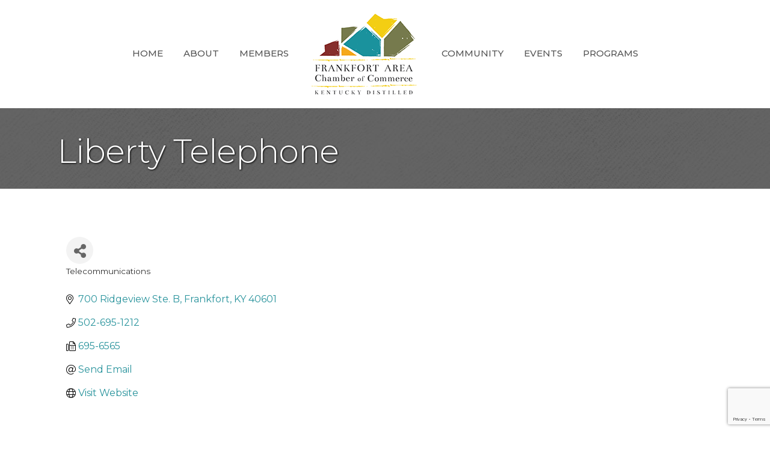

--- FILE ---
content_type: text/html; charset=utf-8
request_url: https://www.google.com/recaptcha/enterprise/anchor?ar=1&k=6LfI_T8rAAAAAMkWHrLP_GfSf3tLy9tKa839wcWa&co=aHR0cHM6Ly9tZW1iZXJzLmZyYW5rZm9ydGt5LmluZm86NDQz&hl=en&v=N67nZn4AqZkNcbeMu4prBgzg&size=invisible&anchor-ms=20000&execute-ms=30000&cb=a9v7rsqc05cj
body_size: 48723
content:
<!DOCTYPE HTML><html dir="ltr" lang="en"><head><meta http-equiv="Content-Type" content="text/html; charset=UTF-8">
<meta http-equiv="X-UA-Compatible" content="IE=edge">
<title>reCAPTCHA</title>
<style type="text/css">
/* cyrillic-ext */
@font-face {
  font-family: 'Roboto';
  font-style: normal;
  font-weight: 400;
  font-stretch: 100%;
  src: url(//fonts.gstatic.com/s/roboto/v48/KFO7CnqEu92Fr1ME7kSn66aGLdTylUAMa3GUBHMdazTgWw.woff2) format('woff2');
  unicode-range: U+0460-052F, U+1C80-1C8A, U+20B4, U+2DE0-2DFF, U+A640-A69F, U+FE2E-FE2F;
}
/* cyrillic */
@font-face {
  font-family: 'Roboto';
  font-style: normal;
  font-weight: 400;
  font-stretch: 100%;
  src: url(//fonts.gstatic.com/s/roboto/v48/KFO7CnqEu92Fr1ME7kSn66aGLdTylUAMa3iUBHMdazTgWw.woff2) format('woff2');
  unicode-range: U+0301, U+0400-045F, U+0490-0491, U+04B0-04B1, U+2116;
}
/* greek-ext */
@font-face {
  font-family: 'Roboto';
  font-style: normal;
  font-weight: 400;
  font-stretch: 100%;
  src: url(//fonts.gstatic.com/s/roboto/v48/KFO7CnqEu92Fr1ME7kSn66aGLdTylUAMa3CUBHMdazTgWw.woff2) format('woff2');
  unicode-range: U+1F00-1FFF;
}
/* greek */
@font-face {
  font-family: 'Roboto';
  font-style: normal;
  font-weight: 400;
  font-stretch: 100%;
  src: url(//fonts.gstatic.com/s/roboto/v48/KFO7CnqEu92Fr1ME7kSn66aGLdTylUAMa3-UBHMdazTgWw.woff2) format('woff2');
  unicode-range: U+0370-0377, U+037A-037F, U+0384-038A, U+038C, U+038E-03A1, U+03A3-03FF;
}
/* math */
@font-face {
  font-family: 'Roboto';
  font-style: normal;
  font-weight: 400;
  font-stretch: 100%;
  src: url(//fonts.gstatic.com/s/roboto/v48/KFO7CnqEu92Fr1ME7kSn66aGLdTylUAMawCUBHMdazTgWw.woff2) format('woff2');
  unicode-range: U+0302-0303, U+0305, U+0307-0308, U+0310, U+0312, U+0315, U+031A, U+0326-0327, U+032C, U+032F-0330, U+0332-0333, U+0338, U+033A, U+0346, U+034D, U+0391-03A1, U+03A3-03A9, U+03B1-03C9, U+03D1, U+03D5-03D6, U+03F0-03F1, U+03F4-03F5, U+2016-2017, U+2034-2038, U+203C, U+2040, U+2043, U+2047, U+2050, U+2057, U+205F, U+2070-2071, U+2074-208E, U+2090-209C, U+20D0-20DC, U+20E1, U+20E5-20EF, U+2100-2112, U+2114-2115, U+2117-2121, U+2123-214F, U+2190, U+2192, U+2194-21AE, U+21B0-21E5, U+21F1-21F2, U+21F4-2211, U+2213-2214, U+2216-22FF, U+2308-230B, U+2310, U+2319, U+231C-2321, U+2336-237A, U+237C, U+2395, U+239B-23B7, U+23D0, U+23DC-23E1, U+2474-2475, U+25AF, U+25B3, U+25B7, U+25BD, U+25C1, U+25CA, U+25CC, U+25FB, U+266D-266F, U+27C0-27FF, U+2900-2AFF, U+2B0E-2B11, U+2B30-2B4C, U+2BFE, U+3030, U+FF5B, U+FF5D, U+1D400-1D7FF, U+1EE00-1EEFF;
}
/* symbols */
@font-face {
  font-family: 'Roboto';
  font-style: normal;
  font-weight: 400;
  font-stretch: 100%;
  src: url(//fonts.gstatic.com/s/roboto/v48/KFO7CnqEu92Fr1ME7kSn66aGLdTylUAMaxKUBHMdazTgWw.woff2) format('woff2');
  unicode-range: U+0001-000C, U+000E-001F, U+007F-009F, U+20DD-20E0, U+20E2-20E4, U+2150-218F, U+2190, U+2192, U+2194-2199, U+21AF, U+21E6-21F0, U+21F3, U+2218-2219, U+2299, U+22C4-22C6, U+2300-243F, U+2440-244A, U+2460-24FF, U+25A0-27BF, U+2800-28FF, U+2921-2922, U+2981, U+29BF, U+29EB, U+2B00-2BFF, U+4DC0-4DFF, U+FFF9-FFFB, U+10140-1018E, U+10190-1019C, U+101A0, U+101D0-101FD, U+102E0-102FB, U+10E60-10E7E, U+1D2C0-1D2D3, U+1D2E0-1D37F, U+1F000-1F0FF, U+1F100-1F1AD, U+1F1E6-1F1FF, U+1F30D-1F30F, U+1F315, U+1F31C, U+1F31E, U+1F320-1F32C, U+1F336, U+1F378, U+1F37D, U+1F382, U+1F393-1F39F, U+1F3A7-1F3A8, U+1F3AC-1F3AF, U+1F3C2, U+1F3C4-1F3C6, U+1F3CA-1F3CE, U+1F3D4-1F3E0, U+1F3ED, U+1F3F1-1F3F3, U+1F3F5-1F3F7, U+1F408, U+1F415, U+1F41F, U+1F426, U+1F43F, U+1F441-1F442, U+1F444, U+1F446-1F449, U+1F44C-1F44E, U+1F453, U+1F46A, U+1F47D, U+1F4A3, U+1F4B0, U+1F4B3, U+1F4B9, U+1F4BB, U+1F4BF, U+1F4C8-1F4CB, U+1F4D6, U+1F4DA, U+1F4DF, U+1F4E3-1F4E6, U+1F4EA-1F4ED, U+1F4F7, U+1F4F9-1F4FB, U+1F4FD-1F4FE, U+1F503, U+1F507-1F50B, U+1F50D, U+1F512-1F513, U+1F53E-1F54A, U+1F54F-1F5FA, U+1F610, U+1F650-1F67F, U+1F687, U+1F68D, U+1F691, U+1F694, U+1F698, U+1F6AD, U+1F6B2, U+1F6B9-1F6BA, U+1F6BC, U+1F6C6-1F6CF, U+1F6D3-1F6D7, U+1F6E0-1F6EA, U+1F6F0-1F6F3, U+1F6F7-1F6FC, U+1F700-1F7FF, U+1F800-1F80B, U+1F810-1F847, U+1F850-1F859, U+1F860-1F887, U+1F890-1F8AD, U+1F8B0-1F8BB, U+1F8C0-1F8C1, U+1F900-1F90B, U+1F93B, U+1F946, U+1F984, U+1F996, U+1F9E9, U+1FA00-1FA6F, U+1FA70-1FA7C, U+1FA80-1FA89, U+1FA8F-1FAC6, U+1FACE-1FADC, U+1FADF-1FAE9, U+1FAF0-1FAF8, U+1FB00-1FBFF;
}
/* vietnamese */
@font-face {
  font-family: 'Roboto';
  font-style: normal;
  font-weight: 400;
  font-stretch: 100%;
  src: url(//fonts.gstatic.com/s/roboto/v48/KFO7CnqEu92Fr1ME7kSn66aGLdTylUAMa3OUBHMdazTgWw.woff2) format('woff2');
  unicode-range: U+0102-0103, U+0110-0111, U+0128-0129, U+0168-0169, U+01A0-01A1, U+01AF-01B0, U+0300-0301, U+0303-0304, U+0308-0309, U+0323, U+0329, U+1EA0-1EF9, U+20AB;
}
/* latin-ext */
@font-face {
  font-family: 'Roboto';
  font-style: normal;
  font-weight: 400;
  font-stretch: 100%;
  src: url(//fonts.gstatic.com/s/roboto/v48/KFO7CnqEu92Fr1ME7kSn66aGLdTylUAMa3KUBHMdazTgWw.woff2) format('woff2');
  unicode-range: U+0100-02BA, U+02BD-02C5, U+02C7-02CC, U+02CE-02D7, U+02DD-02FF, U+0304, U+0308, U+0329, U+1D00-1DBF, U+1E00-1E9F, U+1EF2-1EFF, U+2020, U+20A0-20AB, U+20AD-20C0, U+2113, U+2C60-2C7F, U+A720-A7FF;
}
/* latin */
@font-face {
  font-family: 'Roboto';
  font-style: normal;
  font-weight: 400;
  font-stretch: 100%;
  src: url(//fonts.gstatic.com/s/roboto/v48/KFO7CnqEu92Fr1ME7kSn66aGLdTylUAMa3yUBHMdazQ.woff2) format('woff2');
  unicode-range: U+0000-00FF, U+0131, U+0152-0153, U+02BB-02BC, U+02C6, U+02DA, U+02DC, U+0304, U+0308, U+0329, U+2000-206F, U+20AC, U+2122, U+2191, U+2193, U+2212, U+2215, U+FEFF, U+FFFD;
}
/* cyrillic-ext */
@font-face {
  font-family: 'Roboto';
  font-style: normal;
  font-weight: 500;
  font-stretch: 100%;
  src: url(//fonts.gstatic.com/s/roboto/v48/KFO7CnqEu92Fr1ME7kSn66aGLdTylUAMa3GUBHMdazTgWw.woff2) format('woff2');
  unicode-range: U+0460-052F, U+1C80-1C8A, U+20B4, U+2DE0-2DFF, U+A640-A69F, U+FE2E-FE2F;
}
/* cyrillic */
@font-face {
  font-family: 'Roboto';
  font-style: normal;
  font-weight: 500;
  font-stretch: 100%;
  src: url(//fonts.gstatic.com/s/roboto/v48/KFO7CnqEu92Fr1ME7kSn66aGLdTylUAMa3iUBHMdazTgWw.woff2) format('woff2');
  unicode-range: U+0301, U+0400-045F, U+0490-0491, U+04B0-04B1, U+2116;
}
/* greek-ext */
@font-face {
  font-family: 'Roboto';
  font-style: normal;
  font-weight: 500;
  font-stretch: 100%;
  src: url(//fonts.gstatic.com/s/roboto/v48/KFO7CnqEu92Fr1ME7kSn66aGLdTylUAMa3CUBHMdazTgWw.woff2) format('woff2');
  unicode-range: U+1F00-1FFF;
}
/* greek */
@font-face {
  font-family: 'Roboto';
  font-style: normal;
  font-weight: 500;
  font-stretch: 100%;
  src: url(//fonts.gstatic.com/s/roboto/v48/KFO7CnqEu92Fr1ME7kSn66aGLdTylUAMa3-UBHMdazTgWw.woff2) format('woff2');
  unicode-range: U+0370-0377, U+037A-037F, U+0384-038A, U+038C, U+038E-03A1, U+03A3-03FF;
}
/* math */
@font-face {
  font-family: 'Roboto';
  font-style: normal;
  font-weight: 500;
  font-stretch: 100%;
  src: url(//fonts.gstatic.com/s/roboto/v48/KFO7CnqEu92Fr1ME7kSn66aGLdTylUAMawCUBHMdazTgWw.woff2) format('woff2');
  unicode-range: U+0302-0303, U+0305, U+0307-0308, U+0310, U+0312, U+0315, U+031A, U+0326-0327, U+032C, U+032F-0330, U+0332-0333, U+0338, U+033A, U+0346, U+034D, U+0391-03A1, U+03A3-03A9, U+03B1-03C9, U+03D1, U+03D5-03D6, U+03F0-03F1, U+03F4-03F5, U+2016-2017, U+2034-2038, U+203C, U+2040, U+2043, U+2047, U+2050, U+2057, U+205F, U+2070-2071, U+2074-208E, U+2090-209C, U+20D0-20DC, U+20E1, U+20E5-20EF, U+2100-2112, U+2114-2115, U+2117-2121, U+2123-214F, U+2190, U+2192, U+2194-21AE, U+21B0-21E5, U+21F1-21F2, U+21F4-2211, U+2213-2214, U+2216-22FF, U+2308-230B, U+2310, U+2319, U+231C-2321, U+2336-237A, U+237C, U+2395, U+239B-23B7, U+23D0, U+23DC-23E1, U+2474-2475, U+25AF, U+25B3, U+25B7, U+25BD, U+25C1, U+25CA, U+25CC, U+25FB, U+266D-266F, U+27C0-27FF, U+2900-2AFF, U+2B0E-2B11, U+2B30-2B4C, U+2BFE, U+3030, U+FF5B, U+FF5D, U+1D400-1D7FF, U+1EE00-1EEFF;
}
/* symbols */
@font-face {
  font-family: 'Roboto';
  font-style: normal;
  font-weight: 500;
  font-stretch: 100%;
  src: url(//fonts.gstatic.com/s/roboto/v48/KFO7CnqEu92Fr1ME7kSn66aGLdTylUAMaxKUBHMdazTgWw.woff2) format('woff2');
  unicode-range: U+0001-000C, U+000E-001F, U+007F-009F, U+20DD-20E0, U+20E2-20E4, U+2150-218F, U+2190, U+2192, U+2194-2199, U+21AF, U+21E6-21F0, U+21F3, U+2218-2219, U+2299, U+22C4-22C6, U+2300-243F, U+2440-244A, U+2460-24FF, U+25A0-27BF, U+2800-28FF, U+2921-2922, U+2981, U+29BF, U+29EB, U+2B00-2BFF, U+4DC0-4DFF, U+FFF9-FFFB, U+10140-1018E, U+10190-1019C, U+101A0, U+101D0-101FD, U+102E0-102FB, U+10E60-10E7E, U+1D2C0-1D2D3, U+1D2E0-1D37F, U+1F000-1F0FF, U+1F100-1F1AD, U+1F1E6-1F1FF, U+1F30D-1F30F, U+1F315, U+1F31C, U+1F31E, U+1F320-1F32C, U+1F336, U+1F378, U+1F37D, U+1F382, U+1F393-1F39F, U+1F3A7-1F3A8, U+1F3AC-1F3AF, U+1F3C2, U+1F3C4-1F3C6, U+1F3CA-1F3CE, U+1F3D4-1F3E0, U+1F3ED, U+1F3F1-1F3F3, U+1F3F5-1F3F7, U+1F408, U+1F415, U+1F41F, U+1F426, U+1F43F, U+1F441-1F442, U+1F444, U+1F446-1F449, U+1F44C-1F44E, U+1F453, U+1F46A, U+1F47D, U+1F4A3, U+1F4B0, U+1F4B3, U+1F4B9, U+1F4BB, U+1F4BF, U+1F4C8-1F4CB, U+1F4D6, U+1F4DA, U+1F4DF, U+1F4E3-1F4E6, U+1F4EA-1F4ED, U+1F4F7, U+1F4F9-1F4FB, U+1F4FD-1F4FE, U+1F503, U+1F507-1F50B, U+1F50D, U+1F512-1F513, U+1F53E-1F54A, U+1F54F-1F5FA, U+1F610, U+1F650-1F67F, U+1F687, U+1F68D, U+1F691, U+1F694, U+1F698, U+1F6AD, U+1F6B2, U+1F6B9-1F6BA, U+1F6BC, U+1F6C6-1F6CF, U+1F6D3-1F6D7, U+1F6E0-1F6EA, U+1F6F0-1F6F3, U+1F6F7-1F6FC, U+1F700-1F7FF, U+1F800-1F80B, U+1F810-1F847, U+1F850-1F859, U+1F860-1F887, U+1F890-1F8AD, U+1F8B0-1F8BB, U+1F8C0-1F8C1, U+1F900-1F90B, U+1F93B, U+1F946, U+1F984, U+1F996, U+1F9E9, U+1FA00-1FA6F, U+1FA70-1FA7C, U+1FA80-1FA89, U+1FA8F-1FAC6, U+1FACE-1FADC, U+1FADF-1FAE9, U+1FAF0-1FAF8, U+1FB00-1FBFF;
}
/* vietnamese */
@font-face {
  font-family: 'Roboto';
  font-style: normal;
  font-weight: 500;
  font-stretch: 100%;
  src: url(//fonts.gstatic.com/s/roboto/v48/KFO7CnqEu92Fr1ME7kSn66aGLdTylUAMa3OUBHMdazTgWw.woff2) format('woff2');
  unicode-range: U+0102-0103, U+0110-0111, U+0128-0129, U+0168-0169, U+01A0-01A1, U+01AF-01B0, U+0300-0301, U+0303-0304, U+0308-0309, U+0323, U+0329, U+1EA0-1EF9, U+20AB;
}
/* latin-ext */
@font-face {
  font-family: 'Roboto';
  font-style: normal;
  font-weight: 500;
  font-stretch: 100%;
  src: url(//fonts.gstatic.com/s/roboto/v48/KFO7CnqEu92Fr1ME7kSn66aGLdTylUAMa3KUBHMdazTgWw.woff2) format('woff2');
  unicode-range: U+0100-02BA, U+02BD-02C5, U+02C7-02CC, U+02CE-02D7, U+02DD-02FF, U+0304, U+0308, U+0329, U+1D00-1DBF, U+1E00-1E9F, U+1EF2-1EFF, U+2020, U+20A0-20AB, U+20AD-20C0, U+2113, U+2C60-2C7F, U+A720-A7FF;
}
/* latin */
@font-face {
  font-family: 'Roboto';
  font-style: normal;
  font-weight: 500;
  font-stretch: 100%;
  src: url(//fonts.gstatic.com/s/roboto/v48/KFO7CnqEu92Fr1ME7kSn66aGLdTylUAMa3yUBHMdazQ.woff2) format('woff2');
  unicode-range: U+0000-00FF, U+0131, U+0152-0153, U+02BB-02BC, U+02C6, U+02DA, U+02DC, U+0304, U+0308, U+0329, U+2000-206F, U+20AC, U+2122, U+2191, U+2193, U+2212, U+2215, U+FEFF, U+FFFD;
}
/* cyrillic-ext */
@font-face {
  font-family: 'Roboto';
  font-style: normal;
  font-weight: 900;
  font-stretch: 100%;
  src: url(//fonts.gstatic.com/s/roboto/v48/KFO7CnqEu92Fr1ME7kSn66aGLdTylUAMa3GUBHMdazTgWw.woff2) format('woff2');
  unicode-range: U+0460-052F, U+1C80-1C8A, U+20B4, U+2DE0-2DFF, U+A640-A69F, U+FE2E-FE2F;
}
/* cyrillic */
@font-face {
  font-family: 'Roboto';
  font-style: normal;
  font-weight: 900;
  font-stretch: 100%;
  src: url(//fonts.gstatic.com/s/roboto/v48/KFO7CnqEu92Fr1ME7kSn66aGLdTylUAMa3iUBHMdazTgWw.woff2) format('woff2');
  unicode-range: U+0301, U+0400-045F, U+0490-0491, U+04B0-04B1, U+2116;
}
/* greek-ext */
@font-face {
  font-family: 'Roboto';
  font-style: normal;
  font-weight: 900;
  font-stretch: 100%;
  src: url(//fonts.gstatic.com/s/roboto/v48/KFO7CnqEu92Fr1ME7kSn66aGLdTylUAMa3CUBHMdazTgWw.woff2) format('woff2');
  unicode-range: U+1F00-1FFF;
}
/* greek */
@font-face {
  font-family: 'Roboto';
  font-style: normal;
  font-weight: 900;
  font-stretch: 100%;
  src: url(//fonts.gstatic.com/s/roboto/v48/KFO7CnqEu92Fr1ME7kSn66aGLdTylUAMa3-UBHMdazTgWw.woff2) format('woff2');
  unicode-range: U+0370-0377, U+037A-037F, U+0384-038A, U+038C, U+038E-03A1, U+03A3-03FF;
}
/* math */
@font-face {
  font-family: 'Roboto';
  font-style: normal;
  font-weight: 900;
  font-stretch: 100%;
  src: url(//fonts.gstatic.com/s/roboto/v48/KFO7CnqEu92Fr1ME7kSn66aGLdTylUAMawCUBHMdazTgWw.woff2) format('woff2');
  unicode-range: U+0302-0303, U+0305, U+0307-0308, U+0310, U+0312, U+0315, U+031A, U+0326-0327, U+032C, U+032F-0330, U+0332-0333, U+0338, U+033A, U+0346, U+034D, U+0391-03A1, U+03A3-03A9, U+03B1-03C9, U+03D1, U+03D5-03D6, U+03F0-03F1, U+03F4-03F5, U+2016-2017, U+2034-2038, U+203C, U+2040, U+2043, U+2047, U+2050, U+2057, U+205F, U+2070-2071, U+2074-208E, U+2090-209C, U+20D0-20DC, U+20E1, U+20E5-20EF, U+2100-2112, U+2114-2115, U+2117-2121, U+2123-214F, U+2190, U+2192, U+2194-21AE, U+21B0-21E5, U+21F1-21F2, U+21F4-2211, U+2213-2214, U+2216-22FF, U+2308-230B, U+2310, U+2319, U+231C-2321, U+2336-237A, U+237C, U+2395, U+239B-23B7, U+23D0, U+23DC-23E1, U+2474-2475, U+25AF, U+25B3, U+25B7, U+25BD, U+25C1, U+25CA, U+25CC, U+25FB, U+266D-266F, U+27C0-27FF, U+2900-2AFF, U+2B0E-2B11, U+2B30-2B4C, U+2BFE, U+3030, U+FF5B, U+FF5D, U+1D400-1D7FF, U+1EE00-1EEFF;
}
/* symbols */
@font-face {
  font-family: 'Roboto';
  font-style: normal;
  font-weight: 900;
  font-stretch: 100%;
  src: url(//fonts.gstatic.com/s/roboto/v48/KFO7CnqEu92Fr1ME7kSn66aGLdTylUAMaxKUBHMdazTgWw.woff2) format('woff2');
  unicode-range: U+0001-000C, U+000E-001F, U+007F-009F, U+20DD-20E0, U+20E2-20E4, U+2150-218F, U+2190, U+2192, U+2194-2199, U+21AF, U+21E6-21F0, U+21F3, U+2218-2219, U+2299, U+22C4-22C6, U+2300-243F, U+2440-244A, U+2460-24FF, U+25A0-27BF, U+2800-28FF, U+2921-2922, U+2981, U+29BF, U+29EB, U+2B00-2BFF, U+4DC0-4DFF, U+FFF9-FFFB, U+10140-1018E, U+10190-1019C, U+101A0, U+101D0-101FD, U+102E0-102FB, U+10E60-10E7E, U+1D2C0-1D2D3, U+1D2E0-1D37F, U+1F000-1F0FF, U+1F100-1F1AD, U+1F1E6-1F1FF, U+1F30D-1F30F, U+1F315, U+1F31C, U+1F31E, U+1F320-1F32C, U+1F336, U+1F378, U+1F37D, U+1F382, U+1F393-1F39F, U+1F3A7-1F3A8, U+1F3AC-1F3AF, U+1F3C2, U+1F3C4-1F3C6, U+1F3CA-1F3CE, U+1F3D4-1F3E0, U+1F3ED, U+1F3F1-1F3F3, U+1F3F5-1F3F7, U+1F408, U+1F415, U+1F41F, U+1F426, U+1F43F, U+1F441-1F442, U+1F444, U+1F446-1F449, U+1F44C-1F44E, U+1F453, U+1F46A, U+1F47D, U+1F4A3, U+1F4B0, U+1F4B3, U+1F4B9, U+1F4BB, U+1F4BF, U+1F4C8-1F4CB, U+1F4D6, U+1F4DA, U+1F4DF, U+1F4E3-1F4E6, U+1F4EA-1F4ED, U+1F4F7, U+1F4F9-1F4FB, U+1F4FD-1F4FE, U+1F503, U+1F507-1F50B, U+1F50D, U+1F512-1F513, U+1F53E-1F54A, U+1F54F-1F5FA, U+1F610, U+1F650-1F67F, U+1F687, U+1F68D, U+1F691, U+1F694, U+1F698, U+1F6AD, U+1F6B2, U+1F6B9-1F6BA, U+1F6BC, U+1F6C6-1F6CF, U+1F6D3-1F6D7, U+1F6E0-1F6EA, U+1F6F0-1F6F3, U+1F6F7-1F6FC, U+1F700-1F7FF, U+1F800-1F80B, U+1F810-1F847, U+1F850-1F859, U+1F860-1F887, U+1F890-1F8AD, U+1F8B0-1F8BB, U+1F8C0-1F8C1, U+1F900-1F90B, U+1F93B, U+1F946, U+1F984, U+1F996, U+1F9E9, U+1FA00-1FA6F, U+1FA70-1FA7C, U+1FA80-1FA89, U+1FA8F-1FAC6, U+1FACE-1FADC, U+1FADF-1FAE9, U+1FAF0-1FAF8, U+1FB00-1FBFF;
}
/* vietnamese */
@font-face {
  font-family: 'Roboto';
  font-style: normal;
  font-weight: 900;
  font-stretch: 100%;
  src: url(//fonts.gstatic.com/s/roboto/v48/KFO7CnqEu92Fr1ME7kSn66aGLdTylUAMa3OUBHMdazTgWw.woff2) format('woff2');
  unicode-range: U+0102-0103, U+0110-0111, U+0128-0129, U+0168-0169, U+01A0-01A1, U+01AF-01B0, U+0300-0301, U+0303-0304, U+0308-0309, U+0323, U+0329, U+1EA0-1EF9, U+20AB;
}
/* latin-ext */
@font-face {
  font-family: 'Roboto';
  font-style: normal;
  font-weight: 900;
  font-stretch: 100%;
  src: url(//fonts.gstatic.com/s/roboto/v48/KFO7CnqEu92Fr1ME7kSn66aGLdTylUAMa3KUBHMdazTgWw.woff2) format('woff2');
  unicode-range: U+0100-02BA, U+02BD-02C5, U+02C7-02CC, U+02CE-02D7, U+02DD-02FF, U+0304, U+0308, U+0329, U+1D00-1DBF, U+1E00-1E9F, U+1EF2-1EFF, U+2020, U+20A0-20AB, U+20AD-20C0, U+2113, U+2C60-2C7F, U+A720-A7FF;
}
/* latin */
@font-face {
  font-family: 'Roboto';
  font-style: normal;
  font-weight: 900;
  font-stretch: 100%;
  src: url(//fonts.gstatic.com/s/roboto/v48/KFO7CnqEu92Fr1ME7kSn66aGLdTylUAMa3yUBHMdazQ.woff2) format('woff2');
  unicode-range: U+0000-00FF, U+0131, U+0152-0153, U+02BB-02BC, U+02C6, U+02DA, U+02DC, U+0304, U+0308, U+0329, U+2000-206F, U+20AC, U+2122, U+2191, U+2193, U+2212, U+2215, U+FEFF, U+FFFD;
}

</style>
<link rel="stylesheet" type="text/css" href="https://www.gstatic.com/recaptcha/releases/N67nZn4AqZkNcbeMu4prBgzg/styles__ltr.css">
<script nonce="BIDDJAJ0pHCa0M9yQ4GbsA" type="text/javascript">window['__recaptcha_api'] = 'https://www.google.com/recaptcha/enterprise/';</script>
<script type="text/javascript" src="https://www.gstatic.com/recaptcha/releases/N67nZn4AqZkNcbeMu4prBgzg/recaptcha__en.js" nonce="BIDDJAJ0pHCa0M9yQ4GbsA">
      
    </script></head>
<body><div id="rc-anchor-alert" class="rc-anchor-alert"></div>
<input type="hidden" id="recaptcha-token" value="[base64]">
<script type="text/javascript" nonce="BIDDJAJ0pHCa0M9yQ4GbsA">
      recaptcha.anchor.Main.init("[\x22ainput\x22,[\x22bgdata\x22,\x22\x22,\[base64]/[base64]/[base64]/[base64]/[base64]/UltsKytdPUU6KEU8MjA0OD9SW2wrK109RT4+NnwxOTI6KChFJjY0NTEyKT09NTUyOTYmJk0rMTxjLmxlbmd0aCYmKGMuY2hhckNvZGVBdChNKzEpJjY0NTEyKT09NTYzMjA/[base64]/[base64]/[base64]/[base64]/[base64]/[base64]/[base64]\x22,\[base64]\x22,\[base64]/Dgz7CrxtQL8OdB8K+YFvDoC/DgBgsLcK+wrXCksKEw7wLZMOrP8ORwrXCi8KONkXDkcOXwqQ7wrRsw4DCvMOmR1LCh8KrI8Oow4LCq8KpwroEwoU8GSXDrsKgZVjCvD3CsUY5bFh8XcOew7XCpH5ZKFvDq8KcEcOaGcOPCDYAS1o9KiXCkGTDscKOw4zCjcKxwqV7w7XDlQvCuQ/ChB/Cs8OCw7zCksOiwrEKwr0+KzZBcFpaw4rDmU/DgDzCkyrCm8KNIi5HTEpnwrU7wrVaWcKow4ZwRWrCkcKxw4TCvMKCYcO4acKaw6HCpsKQwoXDgwLCucOPw57DpMKgG2Y6woDCtsO9wpLDnDRow5LDt8KFw5DCqgkQw606MsK3XxvCmMKnw5EARcO7LX3DmG90GUJpaMKow7BcIzHDiXbCkxhUIF1VSyrDiMOfwrjCoX/CrDcyZQlFwrwsM1gtwqPCrcK1wrlIw7xvw6rDmsKFwpE4w4sQworDkxvCly7CnsKIwpPDpCHCnlfDjsOFwpMmwqtZwpFUNsOUwp3DjgUUVcKcw54AfcOsOMO1YsKXYhF/O8K5FMONUFM6RkxZw5xkw7zDpmg3VsKPG0w3wrxuNlXCpQfDpsO5wpwywrDClcKGwp/Ds3fDplo1wr8Tf8O9w7xfw6fDlMO/PcKVw7XChRYaw78oJMKSw6ErTGAdw5/[base64]/CkxPDrMOewpgtwq/CicOOUMKWw5F0w4jDvVfDoyjDogovZ15oOcOOAXYjwqTClGpEGcOmw4hMZ2jDvUN/w4pDw4g3BirDgRQAw7nCkcK7wrJ5NcK9wp80ThbDpxF3H3NnwqbCicKWbVgTw43DrMKLw4bCk8OOPcK9w5PDgcOmw7hVw5fCscOuw6wlwobCm8OBw5/Dni9bw7TCvDbDrMK2Hn7DrRzDmxrCpT5GKcKwJ2jDuTtGw61Dw61Ewq/DiUodwphuw7bDosKVw79awozCtcKBJgFGEcKAT8OpM8Kiwr7CmXLClybCrxEMwpLCrE/DnnU3Z8Kjw4XClsK4w47Cl8OPw7XCrMOkZcK8wqzDslXDmgLDhsOgesKFD8KiDSJPw5zDqUfDoMOOJsKzTMKiFykdHMOmcsObTD/Duzx3a8Kaw5fDt8OZw5HCtV0yw6Ekw5Q9w5xDwoXCoBDDpR48w7/[base64]/[base64]/GMOkI8OHCyDCl2TCncOpYsKeLcK3wpVQwq53SsOqw5Efwrhqw5MNOsKWw5LCuMOcWwgzw689w7/CncO8ZsKIw4/CqcKhw4Rjw77DvMOlw47Dv8ODSy0WwrEsw4QuVk1bw6IeecOjIMOyw5lPwptPw67CqMKgw7l/[base64]/ciNZVcKadcOpNw3CgsKcLsKLwpMcQMKXwrdAfMKEwoEIeRPDoMO7w53Dt8Ohw6d9WAZLwp/DsFM0Z3fCuCN5w4RewpbDmVxwwoMvMyd3wr0Ywp/[base64]/ChsKewqwuIScNPWkVfcO3L8Ofw4RRXcKaw7sawoYaw7zDmyLDgw3CgMKCX3lmw6XCijFKw7DDmMKBw54yw79fGsKEw7gsTMK2w6oHw6zDpMOnasKzwpbDvsOmRsKtDsKec8OHKy/CuCTDtCNpw53CoDFULC7Co8OuDsKww5B5wpI8bsOtwo/DiMK7eyHCtyl2wqzDo2rDuXEQw7N/[base64]/DlynDh1nCgG0lw65FcXXCu8OtXcKfw7bCs8Ktwp/Cp00iJsKCQTHDscKXw57CvQ3CpCzCpsO9PMOHZcOHw5hzwrjDsj1EHFBbw4N6wrREcGtyX2h6w5A6wr1cw4/DuUUSGVLDmMKowqFzwosfw5rCvMKbwpHDpsKqZcO/di10w5sawotjw79Mw7cLwoXDkxbCmFnDkcOyw7N/cm51wqXDssKUdsO/V1EVwqg4GQhSRcO4YhotYMOaOsK9w5TDvMKhZ0rCjsKLQ1RCczx+wqjCm3LDoUPDpEALacKufgfCiE5qU8KqS8OQE8OkwrzDgcOZKDMZw47CoMKXw5EfRgJgBm/Cih9gw77Cn8KZRnzClVl3GQzDo3XDscKQYgBJH23DvkZcw7MswobCqcOfwrXDsnnDr8K6JcO3w5zCvwIjwpbCpHrCunw0f3/DhyRXwrUWAMO/w48Uw7RFw6sBw54Twq0VAMOnwr8Nw5jDsWYOLynDiMKrY8OUC8O5w6IhI8OrWSfCkmEVwrTDjTPDv2s+wpoTwr9WGhUbUCfDuAXCmcOmIMKZABLDtcKnwpAxMDVTw6fCtsOTBiTDqjIjw5bDh8OJw4jClMOqH8OQdmskGhB3w4pfwqc/[base64]/Dv8Kxwq/CpRwoaMKYB8Oqw68tOzzDgMObw5QWG8KKWcOVH2PDscKNw79IFnZLYS/CoAjDpMKmEkbDuFRYw6vClnzDtzHDjMKQV0jCu2jDqcOpFG5DwoV6w68Bd8KWZHNowrzCoj3ClMOZB03Cp0fCmG9zwp/[base64]/AkTCtWIEwpHCikHDrjE1w4UDMMO5w6DDsMOrw6HCsMO6PVLDgAY/w4TDv8OLNMOtw5E9w6TDhmXDpQzDh3zCi15LYMOdSAvDjDZvw5TDmHk9wrdSw4IxKxnDkcO7CcKBdcKuVsOLSMONc8OCcgV+AsKgecOAQRxOw5zDgC/ChHPCmhHCh1XDg004w7Z6HsO1ZkclwqfDsjZFAm7CrHkSw7XDn0XDk8Oowr3Cj21Uw6jDvCs9wrjCisONwqzDqMKQNEvCgsKGLycZwqkPwrBKwprDph/Cqn7DgyJ5c8KPwosoTcKHw7UdcV3Cm8OKMgIlD8K8w6vCuRjCqCRMOWkowpHCvsOQSsOow7lDwq92wpk9w7lObMKEw4HDtsO7DgPDr8OtwqnDh8OhFH/[base64]/Cs8OUK8KtZWt/ID3Ct8KqZ8OsBcKWUHHCjcOIOMKARjHDrgHDosOiEMKbwqt0wozCt8Ocw6rDszcHMWvDg1A5wqvClsKZSsK5wpDCtjjDpsKbwrzClsO6FG7CoMKVfwM4woovWX/DoMOQw53Ds8KIEgYuw7Euw4TDgl8Pw6Y+bmfCpiNkw6TDgVDDmAbDiMKpXTTCqcOfwqPDtcKiw6w1YgMHw7UOBMO+csOpOkPCtMKdw7fCq8OlJsOBwrs9M8OywoDCq8Opw41uDsOVRMKYSjnCusOJwr8mw5NcwobDimnClcOGwrPClwvDvMK2wobDusKeHsOGcUgIw5/CoAoAUsKLwozCjcKpw7XCt8KbfcOrw5/[base64]/[base64]/DpsOIw65pwo8hDcKRGcKeMlXCixdMIMKYw4zDkgshVsOzPcKjw6gTYMKwwrgAGS1SwpcGQ1XDqMOGw4ofVDnDnldkIAjDqx45F8KYwq/CugIfwoHDsMOSw5FKLsOTwr/DrcO/SMO6w5vDjmbDmRxyLcKLwpMnwp0AJ8KuwpJMYcKVw7jCqVZVBRbCtCYbFmR2w7jCkkbCvcKuwoTDlSpOecKjcg7CqHTDhRTDky3DoxDDr8KEw5XDnSpfwqMUBsOkwp/CuXLCqcOwcMOew4zDtzshRnDDlsKfwp/Dn0UGEmjDscKpV8Kxw7JTwoDDqcOwVnPCiz3DnD/DtcKjw6PDhlJwS8ONMcOgXcK+woNSw5jCr0vDpMKhw7d4B8OrTcKdacOXdsOnw6pQw492wrp5f8OcwqPDrcKlw4pXw67DlcOEw6FdwrUzwrwBw6rDpUFww6w3w4jDicKXwr/[base64]/CS87JCXCsAshGsOQw4zCtlHCjcO+LcOXG8OvwpvCtsKaLcOPw7huwqXDmBHClcKgIRYSAx4Bwpg/[base64]/CmcKNNU7CscKcwqDCt3PDvivDnT4Bw5FzK8OWU8ONwqfCiRnCj8OMw7ZRHsK8woLCi8K6dUoNw5vDrEvCvsKMwoxXwq1EN8KLEcO/JcOBe3hGwpZrV8Kowq/Dl33CrxdgwoTDs8KuN8O2w6ccS8KrWzcGwqItwq85Y8OfLsKzYsO1ZG55wo/CtcOsIUUzY1VfFVtfZ0rDvGQMIMO2fsOTwr3Dk8K0bABtdsO/[base64]/CoCRcwqLDo8KAw5XDpsOtw7XCocOoOsO+wqDDkEnDqWvDnD0Bw7Vqwo3CuW4owoPDrsKvw4zDp1FvBDBcLsOsT8O+acOGTMKMeylMwoZAw54lwpM8KQjDjjQVYMKUBcKYwo4CwrnDsMOzbgjCohI6w5kfw4XDhVFxw55Rw7EZbxrDnl8iBGAPw77Do8OtLMOpCW/DvMO7wrJHwp/[base64]/DuMK4w7Rjw7vCtFDDv2LCusOqaMOtw7Q2dsOuw7LDjcKTw659wq3DulbCl11cbBFuDl9FPsODSCXDkDjDhsKWw7vDscKyw79ww4vCnjBCwphwwoDDjMKmRh0UGsKDXsKDScOxwqXCisOIw4/CtiDDuC91R8OpKMOgfcKmP8OJw4/DlV8awpXCnUBiw5Iuw5c1woLDusOjwojCnEnDqHjChcOOO2/ClyfClsKccGVSw6o5w6zDpcOxwplQEB/DtMOOPlEkIFljd8Kuwph6wr1uDGxAw6dwwqrCgsOrw6vDo8OywrA7a8Kkw6xxw47DucOCw4ZcScOpZA3DmMOswoEDd8KEw7bCssKCa8KGw6Bqw69Aw7VhwrrDoMKCw6c8w5HCinrDiEQOw4bDn2nCkD5aUG3CmH/DssOUw4/[base64]/[base64]/BjPDosKIKcK3w5jDuD5VNzs4wpx9WcOgw6jChjVBJMKIK3PDvMOtw75ow40Ad8OCIQnCpAPCjHhxw6gbw4XDjcKqw6fCo3gRDFJdZMOsP8K8LcO7w6DChiERwpjDnMOCfDU/JMOwa8OuwqPDlcOzGiLDrcKrw7o/w5EvQwbDpcKNYxjChUlXw5zCpsKNcMKrwr7CvloSw7rDqsKeIsOtc8OCwrgHEmHCpT8eRWUfwrXCnSQTIMK1w5DCpiTDlcO/[base64]/CpnrDlsOwwoB/[base64]/[base64]/DjRcnDzjDlcKQUVZlw7RNb8KlP23CrBRZK8O5w716w6TDnsKxQz/[base64]/Dh2s9wp7CmsKywpRJI8KqfcOkA3nDs8KFYwkxwrIVAFwYERPCmcK4w7Y8REkHIsKywpjCpmvDuMK4w79Xw6tOwonDsMKsAxotRcOAexzDpAvCgcOjw7AFJ3TCucKdSGfDh8Kvw6dMw5JzwoF/PXDDscO9L8KTRMOheH5GwofDj1dkDU/CnlVCEMKLJS9ew5PCh8KKGVXDrcKfHMKEw4LChcOdOcOmwqIlworDssKfEMOMw43CscKdQsK7J03CkDzCuQ4VfcKGw5XCs8OXw5ZWw5I+LsOMw5Z8MQXDlB8fNsORGcOCehIVw7w3WcOiVMOnwovCiMOFwq92azbDrMOxwqTCohzDoSzDr8OtGMKjw7/DskzDo1jDhVzCsEs4wpM3RMOrw73CosOhw7A6wp/DtcK/bhdSw6lzasK+U01xwrwLw4/DkmFYenXCiDTChcKfw7x2f8Ovwr8Pw70Ew4DDhcKCNHkHwrvCrzMXcsKvIMO4MMOowrvCqFUCQMKywovCmsOLMWJUw6fDscOswrtHSMOKw4rCtjgUcyfDthXDocOfwoozw47DssKUwqjDnDjDg0vCoy7DusOswoFww4lPcsKuwqpjai0scMKneURWO8KMwqIQw63Cri/DmXbDjF/DpsKHwrfCuk/Dn8KkwqbDkl3CvsOKw67DmDsqw7B2w7siw5lJc1AWR8KRw60cw6fDucOGwqnCtsKmOm/DkMK9WAtrb8OoT8KHSMO+w4oHG8Kqwp9KKgPDo8ONwo7Co38Pwq/DhhfCmRrCiQ9KP2xbw7HCrVPCksOZf8ODwp5eBcKCLsKOwoXCpFY+akg3WcK1w5knw6R6wpp3wp/DqgHCgcOEw5YAw6jCjUg+w581WsOoAx3CgsKew5HDnAXDh8KgwqjDpg5HwoA2wowQw6d+w4xZc8OHDk/[base64]/bUwNwqZKw4rDoFzCiXjDqMOFw6YWwo/Cq0guUihswp7CrVEjIB8zMRfCksOBw5MzwpQZw5oVKMKzfcOmw7MDwqdqHn/DicKrw7hdw7XDhygNwrJ+XcK2w6TCgMKQf8KIa37Dn8Krwo3CrCBFDnA3wo1+DMK0D8OHXR/DicKVw6/DlMOWLsOCA1MOIE9cwq/CtTgiw4fDr3HCkEgqwrvCj8KVw6rDiAPDn8OCOU8KN8KGw4LDgkNxw7/DpcKewqfDvMKCMhvCn3pZFT4fUUjDmynCnDLDvwUzwqMRwrvDh8O7eR4XwpDDrsO9w4IVUH/DuMK/a8OMRcOFEcK/wohKCENkw4tEw7LDjUrDssKYKMKRw6jDq8OMwojDuCZGR0Raw7JeH8Kzw6QKJj/DsCLCr8O0wobDtMK3w4XDgcOnEnzCv8KewqLCg1TCuMODCG7DrMONwoPDtX/Clzg0wpFGw6jDrMO1QWZjdHfCi8KAwrzCmMKvcMOhesO5IMKqdMOYHcO/elvCsy9CYsKJwqzDmsOXwrnCuTNCKMOIwprCjMOeeRV5wpTDucKiY3zCtU1aWWjDnHkDdMOdIBHDjhVxS3nCg8OGQSvCl20rwp1NRMO9UcKXw7/[base64]/[base64]/[base64]/[base64]/[base64]/w78Ewr03YMOow5hpURI4MAJiMcK1fy5vJwVuwo7DvcKlw5ZAw6hBw4oWwqNkLlk7LWXDk8ODw68/RFLDnMOgBMK7w6HDhsOtecK/Q0XDo0bCsC0QwoHCnMOVWCTCl8O5SsK+w50zw4zCq3wPwplMOHsVwqHDvUfCiMOHFcOQwpHDnsOPw4TDsBPDmsOAUcOzwroUwpbDisKDw47Cv8KidsKAYGZ2b8KsKinDs0zDv8KlbMOLwr/DjcOqOAEpwqTDj8OLwqggwqPCrRfCkcOfwpbDrMOsw7zCicO1w6YaEyVaHjnCrF9sw7pzw41HVAFue3LCgcODw5TCiCDCqMOuIlDCvjLCkMOjJcOXDj/CqsO9LcOdwrpwKQJmPMKlw655w6XCh2ZFwrjCn8OiFcKXwrVcw7AOPcKREBTCtsOnEsOXZQ9JwrLCs8O0bcKaw5MkwqJWQRwbw47Dji4iDsKhIMOrVjE6w6Y9w7TCkMOGDMOWw4NkE8OMKcOTeT0kworCosKDW8KcPMK2CcKMZcO1PcK9JE1aCMObwqYcw6/[base64]/Ch8Olw4bCsMK8w4zDvyfDth/DlBnCqmfCn0XCj8ObwrbCskHCukswc8KFwoDDohDCqWrCpnY3w5RIwp3DnMOKwpLDnTQzf8OUw5zDp8KjQcOlwo/Dj8Kww6nCpH92w6B3w7dew70Bw7DCtXd/w4xtHl/Dh8KYHDLDnBnDkMOpHMOSw6d2w7g7J8OIwq/DlMKWCXXCkB8ZBgPDrjdawrISw6TDgSwPOGTCq2oSLMKAU0hBw5hhEB9Wwp3DvMKoHhB8w75kw5gUwrkjPcOuCMO7w4LCusOawrzDq8OHwqIUwr/Cvyt2wovDiCTCgcKpLS/CmkvDkcKWKsK3f3IBw7QkwpdKK0DDkCFiwppPw4JRKSgASsOHXsOARsK4TMO7w4hawovCtsK/[base64]/[base64]/Dl8O9Tn0zOsKzFW4iw4QqwqfDiMOnw4/ClcKtC8KLKsOweljDvMKCOcKGw7PChcO6JcO7wqjCmFzCpX7DrRrDihU2IMKqJMO6e2HDt8KuCGcvw5HCkz/CllkowoTDn8KSw4g7woLCu8O/[base64]/CoMOKw6kYAh5qdHRYHsOQw5XCm8OHGivDgz8XEFMcQ33CsDt4XDUPcgoXcsKREUDDq8OLEcKmw7HDscKEfyEOUTnDnsOeVMKXw5PDhnzDsl/[base64]/DncOORsKow6RqwpIBdidMw5rDgFY0w5jCuz5uw43ChU91w5cew47DqCp+wo4fw6/Co8Kfa0zDjD59TMOVacKxwq3Cn8OMYgUhOsOdw5nCgDnDm8KzworDvcOtaMOvMAkjGjsBwpzDuX12woXCgMKAwoZsw7wKwq7CqH7DnMOlf8O2wrByXWI1MsOMw7BUw47CsMKmw5BWJ8KfIMOSaEfDrcKOw7/DvAjCosKQf8Otb8OeExl/[base64]/Dn1QRPcOoworCs3J1bnAvwqnCtRN1w7drTCfDlEDCm1krc8KBw5PDr8K2w6ArIHTDocOpwq7DgsOgSMOwMMOhScKTw6bDon7DqBjDgcOxEMKAGCfCuSo1DMOawptgBsKhwpYaJcKdw7JAwrZRGsOfwoTDn8K5SSF3w7rDjsKqMAvDmR/ChMOSCH/DqhJPBVBTw6LCt2PCgxLDjxk1SXnDgTjCt3hqQ28PwrHDjsKHQmLDtxpfOxJqbMKzwobDhW9Iw78Cw7Q2w5QFwrnCqMKINXDDtsKfwpVpwp7DrlAvw4RfAHEjTVDDu0/[base64]/CvcKaw7hNf8O8d13CicOiLQ3CkcKqLMK7HXskR1tww5wlRUZCVsKnQsKCw6fCpMKPw7xWVsKFd8OjGCB8AsK0w77Dj0jDuX/CuC3CsFhuQsKiWcORw5pBw6oCwrUvHDjCg8OkVSTDhMKOL8Ktwp5qw4BvWsK9w7nCksKNwpfCjx7CksKuw7LCp8Ora0fCjCsEMMOJw4rDgcOuwpooESgpfC/[base64]/V8OqwoI2UsKhw6rCnUjDtMK9w58ywrhofsOuwpEaL0MeDEJ9w4oSIALDilgUwojDiMKyUSYFbsKrC8KCNBRJwojDt1ZdYBN3BcOPwp/CryM2wpckw6FtIRfDqmzCjcKxCMKMwqLChMOXwrnDk8OoDD/CkcOqaBbCqcKywotOwqTDg8KOw4ZwUMO0wr9lwp8Rwq7Dr1Umw6ppYMOuwrAKPsKcw4PCrsOZw7oKwqfDlcKUXcKUw5lewrzCuyojecOaw4wUw4LCqWHClnjDiywfwrV6MkbCjF7Cth0cwp/DqMO3RDwkw5gZIGrCicOPw6PDhELDqh/CvxbCksONwrJ/w70ew6bDqlTDucKWZsKxw7Q8QUNkw48VwppQcVh7OMKYw4kYwrHDtx9nwpDCuEDCrX3CrGNHwpTCucKmw5XCqBcgwqR9w7wrOsOZwqLDicOywqPCv8KEWF4ew7nCnsOucx/[base64]/CnGA7K8K9wrTDlk4cw7HCkUfCtcKeLmzDhcOFGF07VwMKRsKlwqHDsXPCi8ODw7/Dm2HDpcOCRHDDmSNqwoFiw6pNwqzDisKLwpokHcKUAznCoDXCnDrCszLDoAAfw6/DlsK4OgM2w4MNZcO/wqAyYsO7Z1B9QsOeKcOVS8OowrHDn2TCgHxtEcOSKD7CnMKswqDCu3VWwrxCOsOYNcKcw4/DhRMvw63DnHIFw4vDrMKtw7PCvsOmwr/DnnfDljIEw4rCrS/DoMKFAmxGwonDpcKVOyfCm8Ksw7MjJEvDiHvCuMK9wozClTQhwrTDqxvCpcOqwowvwp4aw6jDjxIFRcKcw7fDl0MgLcOdd8KJCgzDmMKCdjfDi8K3wrQtw5cwJkLCj8K6wqN8UsO9w7wJXcOhc8K0LMK1KwVcw7E/w4Jhw7HDijjDhAHCscKcw4jCs8K8acKSwqvCsj/Dr8OqZ8KFem89Ohg6B8OCwrDDhkZaw4zCllXCvjnCkQVrwr/DpMK/w7JyGHMiw5LCulLDl8K1Cmkcw41OT8Kxw7g8wqxQw5TDsm/[base64]/DomNiwqXCscKjEcKFwrTCnsK+w6U4AcOGBsKUwoNsw74ITTIoRBXDsMOGw7LDvR7DkVXDt0zDsGMiXwMFaQLCgMKAa0cDwrHCoMKowohCJMO2w7J6eCjDs1sjworCrcOTw7/Cv2cFRUzCl1V9wp81GcO6w4DCkxvDmMO1w4UlwqpIw4FEw7YAwqnDmsOdw77ChsOgN8Knw5Vtw4/CvmQuQcO+JsKtwqXDqMOnwqnChsKOesK/[base64]/DgWfClMKfw5QIb1hIw4LCiMK8wpUgw4fCu0fDqDbDv2EHw7fDicKiwovDi8KBw4jCjXMKw6cUO8KeMkbDogjDimZYwpgEfiYsAsKyw4prGEVDeljCkF7CssK2Y8OBZ2jCvWMWw7t3wrfChRRDwoEgSTXDmMK9wpMyw6rCkcO/Yl8tw5bDjsKAw5ZwDMO8w5BCw5HCu8KPwpwpwocJw6LCm8KMex3CkkPCrsO4XhpgwqVLO1nCqMK0McKsw6x6w4gdw4TDkcKHw7BZwqjCvsKfw5DCjE0maDrChMKywpfDp1J8w7JrwrjCi3dmwrDCmXLDgsK/w5ZRw7jDmMOXwoUiUMOFA8O7wqHCosKRwp1vWVwHw5BEw4vCpjzCgCIIHmdOEC/CtMKnCsOmwr9ZKcKUZcKeRRpyV8OCfhUDwpRCw5s+bcKXc8OUwqHCpl3CnyMbPMKawqDDiDoCcMO7KcO6JSQ8wq7DucKGDF3CoMOaw70qQyfCmMKPw7pFWMK9bQzDh1xewqRJwrDCkcOyXMO3wq7ChMKlwprCsmpTw43CkMKvSA/Dj8OIw79SK8KTMBcPJMKWUcO2w5/DrkshIMKWacO3w4bCgjrCg8OTIsOKAgPDkcKGFsKcw6gDXw4gR8KlfcOhw4jCscKMwolNfcO2UsOiw4UWw7jDqcOEQ1XDjwBlwpF3MC9Cw57DrX3CtsOTWQFuwptRSU3DicOhw7/Cp8Opw7HCscKbwoLDi2wMwozChVzClsKIwrNFcinDpsKZwr/CrcKPw6FOwo3DrE8xSFbCmybCgmh9akDDngw5wqHCnQIiF8OtLGxrX8OcwozCl8KdwrHDoE0fHMKPVMKJZ8OCw6snKsK2LMKSwojDtWjCjMO8wotgwpnChyM/JmXDjcO/wrF5BEkLw5s7w50LTsKLw7DCnWZWw54ENxLDmMKLw55vw7HDpcK3QsKrRQdIDBZwFMO+woDCjsKuawJnw605w7rDs8Oww7cMw67DqgFww4vCkRXCjFfCqcKOwowmwp/Cs8Oswp8IwpzDkcOtwrLDs8O2TsO4C3TCrkI3woLDhsKHw4tzwpbDv8OJw4QmAhrDqcOdw4MpwpYjwq/[base64]/[base64]/QRprw67Cq8Krw6HDisOwX1HDogQNE8OLN8KxQsOSw4RIFRPDncKPw6PDqcO/[base64]/DlknCisKZSzkOV0vDnXDDhsKQwrBuYzdww7fDoztAb1jCn3jDkw8FdQ7CncK4c8OSUApNw5c2HMKKw5YlSHcwQ8Ohw7HCpcKXKlRRw6HDmsKyGVUVe8OOJMOpQQjCv3IqwrTDt8Kewp8sfBDDjMKMe8OTM3vDjHzCg8KzeBZ/GAPCj8KZwrc3wqAXOcKVdMOdw7fDgcOFfEgUwrhFXMKRHMKvw63Du2heNMOrwoI3GwAjJ8OZw4fDn2LDjcOSw4DDm8Kww7LCkMKrLcKHGjAAeGjDq8Kkw6crFsOPw7DDlD3CmsOFw53CjcKgw6/Cp8KlwrnDtsO4w5Qnwo9rwovCjMOcSiHDl8OFIwonwo4QWBkAwqXDpFLCkG/DmsO/w4dtS3nCqDRew5zCq1DDmMKgacKPXsK4ZRjCocKhTlHDpX8sDcKdeMO/w7Edw5VGLAF4wpJ5w5s3VcO0P8KHwpJeOsOCw4XCqsKJLQl4w4Jkw63DpHYow4fCrsK1Ej/DoMKTw4EwDsOgEsKmwobDqsOhBsKMbQZOwogUOMONOsKWwovDgCJJwpxrFxZcwqLCqcK7FsOjwrosw5/Ds8K3wqPCqDx7H8KqH8KiOCfCvUPCsMOzw73DuMKFwrjCi8OuBlpqwoxVcjJGFcOvWSbCu8O5CMK3SMKZwqPCsXTDhFsQwr51wplnwpjDjjofCMO0w7fDrl1cwqNpHsOswqfCr8O9w4lKDMKSJhhIwofCv8KYUcKPY8KDHMKKw5gdw5jDuUA+w7ZSBjkKw6nDtsKqwp/Dh2kIZMKew6bCrsKlP8OAQMOIQR1kw411wonDk8KLw5jCn8Onc8O9wpxZwoY4RcOhw4bCjFZGesKAH8Ozw45ZCnLDiHfDjH/DtmTDt8KRw6V4w63DjcO8w45VFATCqiXDox0zw5cGeVPCnk/CtcKGw41wNlsMw5HCr8KLw4LCr8KdADZbw6YDwqsCXAUJdMKjTRjDscOww6LCusKMwqzDgsOwwpzCgB/[base64]/DuFtWw4PDncKqQMO+w7nDnsKKw7jDksK6wofDg8Kaw5XDncOkDUp+dEpzwo/DlD40bMKfHMOPIsKBwrEdwrvDhQBywqkWw5hzw41mb0N2w6YIaisTEsK9DcOCEFM2w5nCu8O+w5PDgjARL8OXQB3CsMKHAMKZXQ/ClsObwooxDMODQ8K1w6cPbsOMV8KXw7Asw79rwq/Dn8OMwoDCkCvDkcKFw5FuCsKmOcKlRcKVVGnDt8OxYikTUyccw6tMwpfDgMOUwq9Bw5vDiiF3w5HCgcOdwpbCl8O9wr/CmsKoJMKCFcOodGE8ScOyNcKGPcKbw7otwp5LTCN3VMKUw44qXsOpw6TDmsKIw7UYHzrCuMOKUMOywq/[base64]/Ck8OxIE3CpcKRTxoIwqsJwrTDkmLDpjXDm8O2w7JDNFjDkwzDu8O8XMKDXcORFcOMQhjDhHJOwpdmfMKGND96cCh5wovDmMK2Sm7Dm8K/w5TCj8OBUwBmQArDjcKxdsO5YDJbIU9GwoLDnzFcw5HDjsOJLhkww4HClcKsw7hjw4oMw4bChkNaw7cNCWttw63DusOZwpTCr2fDqxJBbMOnPcOhwojDmMOMw740PEpeeR0xYMOGccKgGsO+L2LCp8Kme8KQA8K+woXChDfCiwscYV4Ow5PDk8ORCSDCo8K/amrCpMKzUS3DgBfCm1/DuQDCoMKGw5AkwqDCuUppbV/DnMKfd8K5wp4TfxrCoMKRMhsiwoYDYy1HHFsNworDocKmwqwgwo3DhMKbQsOdAsKjdTTDkcKif8ObHcOHwolOaQnCrMO5OMOYIsK7wrxDbzEnwozCr05yRMOMwqjDicKEwppRw4bCnys/WT5QNMK9IsKDw6ICwpFuUcKxbFBCwrbCkmrDs0DChMKjw7XCvcKDwpslw7g6FsOlw6rCiMKrHUXCjyluwofCold6w4E9DcKpUMK6cFs7wrpyXMO/[base64]/CvR3CnT/DncOfe8OnWsOBCsOGcMOTPcKKKCRVW0vCuMKrEsO2woEkHDksLsOBwqdcI8OFJ8O8NsKjwonDqMO/[base64]/ClMOGwocLbcKbIDQvL8Kxw5UAwoXCs8O/J8KkXjxqwqfDjEPDvg42K2XDjcOFwpNpw5FRwrHCoU/CisK6RMKIwqYODsOVOsK6w4bDn2cEAMO9ExjChirDpC4SYMOVw6jDrkNodsKSwo9PKcOQaBDCosKcEsKyQMOoMx/CosOlO8K4AWEsWmrDkMKwJMKZwo9VBmxkw6kBQsO3w7nDi8K1L8KhwqUAYUHDoxHCuUZdMMKsKMOTw5bDqDrDqcKKIsOjBnfCmMO5LGsvSxrCrz7CksOOw4vDpyPDmVg/w7d1Zj0pJ3ZTWsKOwoXDqxfCtxvDusOuw6gwwptcwpMDfcO/bsO1wrlqICAtbV7DoAsBS8O8wrdwwo3CgMO2UsKtwqXCmMOywozClMOGAcKHwqtLQcOHwo3Cl8KwwrDDr8K5wqs4CcKla8Otw5DDrcK/w7FDwrrDssOeaDMSJDZZw6JxYnA5w7QBw7sgWnTCt8KUw7Jww5BMRT7ChMOjQxLDnCohwqnDgMKHaDLDiwglwoPDnMKpw6/[base64]/ClsO+IhbCq2fDn8OAD1jChMKQYTvCisOAZgQiw5XCuGbDncKBS8KAbzzCtMKVw4/[base64]/w4lhKW0Xw6fDrMOkwrzDtsOGAFDDrEXCg8OebQ4tOmDDusKEP8OYFU5xFARpJ2HDgcKOEHkDUQlUwpDCu3/DpsKAwolhw7jDoRtnwp0/w5N6BkzDv8K9O8O0wrrCk8KzdsOuYsOcMBFgLCN+UTVWwrLCmnPCq0IxGjLDosKEZE7CrsOaci3CpjkOcMORRi/[base64]/G8KGKxkyJTcbXAnDncOMOmhHCsKDVlTDsMKTw6XCtVsTw6/CnMOvSDIzwrUfLsKxYMKgXBvCtcKxwowVLH7DqcOJG8K+w7IhwrfDtw/CnTPDkg1dw50xwrrDmMOQwoEJIl3DjsOZw5nDhglmw6/DiMK1H8Kgw7rDrBfDgMOIwpHCt8KdwojDi8OQwqvDpXzDvsOXw51XSD13wrjClcOWw4bDiggeFRfCqzxgU8KiCMOKw4/[base64]/DrcOJw4rDrMK/bR1DTsO3GiJIw6l6GFNdNMOVBsOnLgrCj2XCpnJ9w6jCgTbClhLCtz1uw592MgNHV8OiD8K8CG5AAicALMK+wrDCiizDrMOXwpPDk3TCl8OpwqcyAiXCh8OlNsO2UCxTwop3wonChcOdw5PCicKww6ZKZMOHw6Z4SsOBPEBHMG/CpCrCrmfDsMKrwrrDtsKMwp/[base64]/Dm8KscmnCnWticTLCosO3ecKMw4/[base64]/N8OPwqrCqsKbQWxYwpZ/JRbCiC7DnMKQw7MbwqBEw7XDpkHCk8OJwrvDgMO1ZBAOw7fCv1zCgsOMQjfCnMKLYcKHwqfDmmfCicO1UcKqC2LDmHRtwpzDsMKJfsO/wqXCsMKow6TDtQ8pwp7CijENw6FRwrQUwoHCo8OsDj3DhH5dbDcjdz9FE8OcwqQhHsOOw4Vqw7HDn8KCHcOPw6hJED8ew7l7IQtjwp81OcO2OAZ3wpnCiMKpwrkQTsO3a8OSw7LCrMKlw7RewoLDicO1AcKdwq/Do37DgiE5H8KdOgPCmyLCjEcuW3jCpcKRwqgcw7lqTMKeZS3CncOKwp7DjMK/WkLDhMKKwpt+wp9aLHFSSMOJXQRNwr7Cg8OMEzoyQyNTB8KeF8OuFj/CuxQ6Z8KmHsOLTV0cw4DDhsKYK8O0w5tZeGrDq31jTW/DisOsw4jDmQ3CnAXDvW7DsMORBU5vWMKVFic0wrBEwpjCu8ODYMKFNMK8eTp+wqPDvn9XPMOJw7/ClMKdAMKvw7zDscKGSWkIBMOyPMOYw7TCmDDDocOyeWPCrMK5FjfDrcKYUTRrw4IZwrYhwoLCoUbDtsO5w7MTecOUMsO+MMKJYcO0QsOUOsKwCcKwwqMFwoIjwpIBwoBAQcKpVG/Ci8KxegUpRTkODMOeUMKoW8KNw4lITELChG3DpFHDlsOzw6tWaj7DicKIwqvClMObwpPCgsOzw7hOX8KBHRcGwojCjcO3RhPCuAFlccKIGmXDpcKxwr5mFsKuwpJnw5nDgcO1PD4Iw6vDpsKNK18Hw7/[base64]/[base64]/ejfDo8OdaMKiwpPCnR9xwrVYwojCocOhbcKvw7jCuEbDkxE/w7HDijxHwpDDl8KfwrTCkcKSbsOFwpjCiGzCik7Cp0Fww5jDnF7Dq8KQEFYFQMK6w7DCgCwnGTvDg8O9ScKVw7zDkS7DosK2BsOWLD97Q8OgCsONenRvYsOoDcONwpfCrMKjw5bDhk4Wwrlfw5/[base64]/w70nwpdiBFtgw5TCj14gwronwo3Dgw10OihfwqYawq3CiSAdwqx7wrPDqAbDmcKDScOqw6LCj8K/QMKvwrUHbsKKwqVWwoQaw77DmMOvPmsmwpXCmcOBw4U3w4TCuE/Ds8K9FSPDlRphwp/CvMKSw6hnw5pKeMK6ahJuY1FPO8OYGcKDwr0nfkzCucOIVE/CocOzwqrDjcK8w5UoCsK+NsODPsOsSmQXw58nPgnCrsOWw6xVw5sHSVZOwoTDmzPCncOgw6Vtw7YrX8OCE8KEwo83w7gzwqTDpwjCusK2ADpIwrnDrg/Ci0LCrl3DunzDtBHCo8OCwqpbfcO8U39Sf8KNUcK/ITRdeQfCjDXDmMOVw5vCtQ51wrwuan0/w5dJwpFXwqPDmV/CllRcw7gvTWXCg8KnwprClMO8KQlrOMK0QSQawqU1YsK3RMKuTcO5woFqw7bDsMKAw5UDw5B1XMKow6nCumbDnhVmw7/[base64]/Co3NVwoU8w5fChyYvFFUcHVnCrsO2JcKwJAwLwqNFb8OWw5UjTcKgwphtw6/DgyUjb8KBMlRbPsOeQHbCklbCv8OMdBDDrDA5wq16Ci04w5nClSfCin5sQXYMw7nDtA9mwqghwr9rw4k+E8KBw63Dtl/Dl8OQw57DtsKzw55XfsOkwrcuw549wo8ZX8OjIsO8w5LDksKzw7fDp0/CoMOgw4bDmsKDw6UYXlEPwpPCq1DDlMKnUmlnQcOddQ9yw4zDrcOaw6HCgxZ0wpAiw5xEwpTDiMO/BmgNw7/DicK2f8O9w5F4cno\\u003d\x22],null,[\x22conf\x22,null,\x226LfI_T8rAAAAAMkWHrLP_GfSf3tLy9tKa839wcWa\x22,0,null,null,null,1,[21,125,63,73,95,87,41,43,42,83,102,105,109,121],[7059694,789],0,null,null,null,null,0,null,0,null,700,1,null,0,\[base64]/76lBhnEnQkZnOKMAhnM8xEZ\x22,0,1,null,null,1,null,0,0,null,null,null,0],\x22https://members.frankfortky.info:443\x22,null,[3,1,1],null,null,null,1,3600,[\x22https://www.google.com/intl/en/policies/privacy/\x22,\x22https://www.google.com/intl/en/policies/terms/\x22],\x22hYRZ+V49y6c49K5Lp8w393WY/u0kOn5c/N9ZqEFYpnY\\u003d\x22,1,0,null,1,1769658285272,0,0,[227,62,225,120,170],null,[40,218],\x22RC-MK3Q8SfIlMg-HA\x22,null,null,null,null,null,\x220dAFcWeA4JxBQ1hOABY5GNa0qPDJPaaCmSxknwsWIQi_K5qW6VdBzbNJ4k2cKLlYZ4akzRWgbSURJiucJsQQJpVitAkYbyD28yaA\x22,1769741085410]");
    </script></body></html>